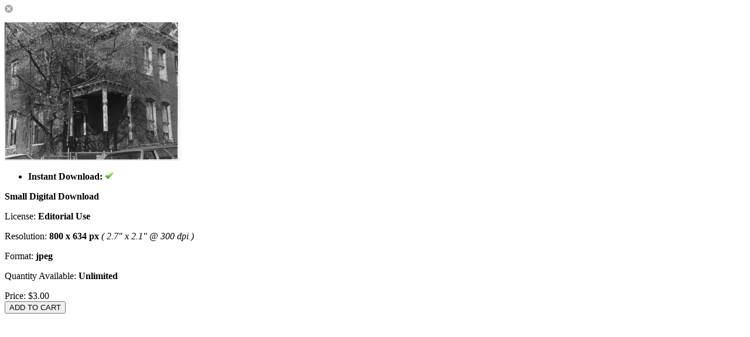

--- FILE ---
content_type: text/html; charset=UTF-8
request_url: http://lynchburghistory.com/digital.php?id=1&mediaID=14336
body_size: 1153
content:
<script type="text/javascript" src="http://lynchburghistory.com/assets/javascript/digital.js"></script>
<script type="text/javascript" src="http://lynchburghistory.com/assets/javascript/workbox.js"></script>

<form class="cleanForm form-group" action="http://lynchburghistory.com/cart.php" id="workboxItemForm" method="post">
<img src="http://lynchburghistory.com/assets/themes/modern/images/close.button.png" id="closeWorkbox">
<!-- For cart -->
<input type="hidden" name="mode" value="add" id="mode"> 
<input type="hidden" name="type" value="digital" id="type">
<input type="hidden" name="profileID" id="profileID" value="1">
<input type="hidden" name="id" id="id" value="1">
<!--<input type="hidden" name="customizeID" id="customizeID" value="0">-->
<input type="hidden" name="mediaID" id="mediaID" value="14336">
<input type="hidden" id="instantDownloadAvailable" name="instantDownloadAvailable" value="1">
<input type="hidden" id="loggedIn" name="loggedIn" value="">
<input type="hidden" name="licenseType" id="licenseType" value="rf">

	<!--MT1kb2h0ZU15cmV2aWxlZCZud29EdmVycD1lcHlUZGFvbG53b2QmMT1ESWVsaWZvcnAmNjMzNDE9RElhaWRlbTU5OWI0MTVkNjk=-->
	<div class="container">
		<div class="row">
			<div class="col-md-5">
									<div class="workboxLeftColumn">					
						<p id="mainShotContainer"><img src="http://lynchburghistory.com/image.php?mediaID=NjMzNDE1OTliNDE1ZDY5&type=rollover&folderID=ODE1OTliNDE1ZDY5&size=300"></p>
						<ul class="purchaseListDescription">
							<!--
							<li>Profile: 1</li>
							<li>Media: 14336</li>
							<li>Customize: </li>
							-->
																												<li><strong>Instant Download:</strong> 
															<img src="http://lynchburghistory.com/assets/themes/modern/images/small.check.1.png" class="fileCheckIcon">
														</li>
						</ul>
					</div>
							</div>
			<div class="col-md-7">			
								
				<p class="purchaseListDescription" style="margin-top: 16px; font-weight: bold;">Small Digital Download</p>
				
				<p class="purchaseListDescription">License: <strong>Editorial Use</strong><br><span class="licenseDescriptionWB"></span></p>				<p class="purchaseListDescription">Resolution: <strong>800 x 634 px</strong> <em>( 2.7" x 2.1" @ 300 dpi )</em></p>				<p class="purchaseListDescription">Format: <strong>jpeg</strong></p>								<p class="purchaseListDescription"></p>
				<p class="purchaseListDescription">Quantity Available: <strong>Unlimited</strong></p>
				
								
				
				<!--
				SUB ROWS: <br>
				DOWNLOADS: <br>
				-->
	
												
								
				
			</div>
		</div>
	</div>
<div class="workboxActionButtons">
										Price: <span class="price" id="workboxItemPrice">$3.00</span>								<br><input type="button" value="ADD TO CART" id="workboxAddToCart" class="btn btn-xs btn-primary">						
					
						
				
</div>
</form>